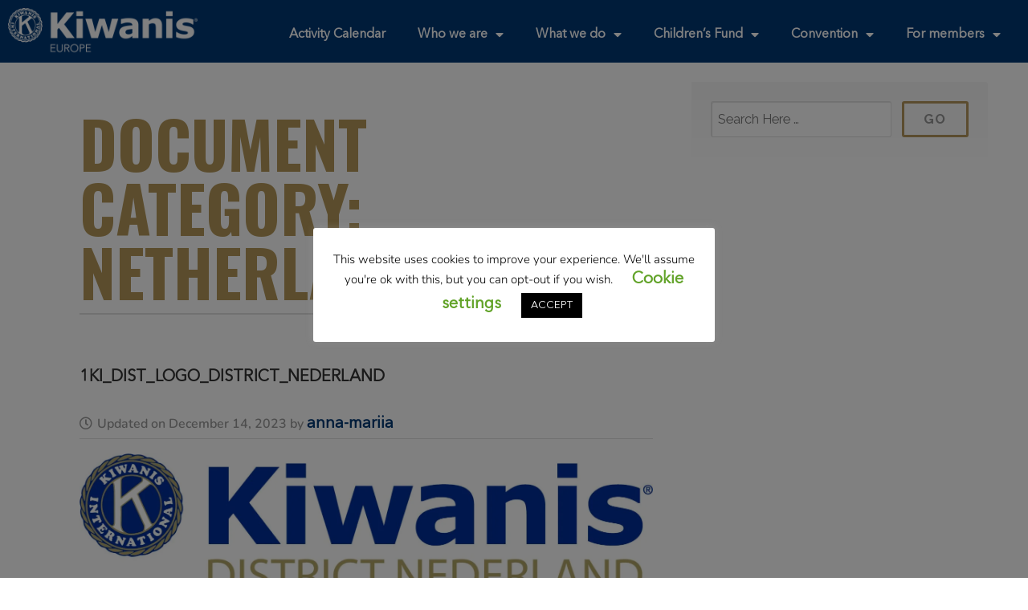

--- FILE ---
content_type: text/html; charset=UTF-8
request_url: https://kiwanis.eu/document-category/club_logo/netherlands/
body_size: 17784
content:
<!DOCTYPE html>
<html lang="en-GB">
<head>
	<meta charset="UTF-8">
	<meta name="viewport" content="width=device-width, initial-scale=1.0, viewport-fit=cover" />		<title>Netherlands &#8211; Kiwanis Europe</title>
<meta name='robots' content='max-image-preview:large' />
	<style>img:is([sizes="auto" i], [sizes^="auto," i]) { contain-intrinsic-size: 3000px 1500px }</style>
	<link rel='dns-prefetch' href='//www.googletagmanager.com' />
<link rel='dns-prefetch' href='//fonts.googleapis.com' />
<link rel="alternate" type="application/rss+xml" title="Kiwanis Europe &raquo; Feed" href="https://kiwanis.eu/feed/" />
<link rel="alternate" type="application/rss+xml" title="Kiwanis Europe &raquo; Comments Feed" href="https://kiwanis.eu/comments/feed/" />
<link rel="alternate" type="application/rss+xml" title="Kiwanis Europe &raquo; Netherlands Document Category Feed" href="https://kiwanis.eu/document-category/club_logo/netherlands/feed/" />
<script type="text/javascript">
/* <![CDATA[ */
window._wpemojiSettings = {"baseUrl":"https:\/\/s.w.org\/images\/core\/emoji\/16.0.1\/72x72\/","ext":".png","svgUrl":"https:\/\/s.w.org\/images\/core\/emoji\/16.0.1\/svg\/","svgExt":".svg","source":{"concatemoji":"https:\/\/kiwanis.eu\/wp-includes\/js\/wp-emoji-release.min.js?ver=6.8.3"}};
/*! This file is auto-generated */
!function(s,n){var o,i,e;function c(e){try{var t={supportTests:e,timestamp:(new Date).valueOf()};sessionStorage.setItem(o,JSON.stringify(t))}catch(e){}}function p(e,t,n){e.clearRect(0,0,e.canvas.width,e.canvas.height),e.fillText(t,0,0);var t=new Uint32Array(e.getImageData(0,0,e.canvas.width,e.canvas.height).data),a=(e.clearRect(0,0,e.canvas.width,e.canvas.height),e.fillText(n,0,0),new Uint32Array(e.getImageData(0,0,e.canvas.width,e.canvas.height).data));return t.every(function(e,t){return e===a[t]})}function u(e,t){e.clearRect(0,0,e.canvas.width,e.canvas.height),e.fillText(t,0,0);for(var n=e.getImageData(16,16,1,1),a=0;a<n.data.length;a++)if(0!==n.data[a])return!1;return!0}function f(e,t,n,a){switch(t){case"flag":return n(e,"\ud83c\udff3\ufe0f\u200d\u26a7\ufe0f","\ud83c\udff3\ufe0f\u200b\u26a7\ufe0f")?!1:!n(e,"\ud83c\udde8\ud83c\uddf6","\ud83c\udde8\u200b\ud83c\uddf6")&&!n(e,"\ud83c\udff4\udb40\udc67\udb40\udc62\udb40\udc65\udb40\udc6e\udb40\udc67\udb40\udc7f","\ud83c\udff4\u200b\udb40\udc67\u200b\udb40\udc62\u200b\udb40\udc65\u200b\udb40\udc6e\u200b\udb40\udc67\u200b\udb40\udc7f");case"emoji":return!a(e,"\ud83e\udedf")}return!1}function g(e,t,n,a){var r="undefined"!=typeof WorkerGlobalScope&&self instanceof WorkerGlobalScope?new OffscreenCanvas(300,150):s.createElement("canvas"),o=r.getContext("2d",{willReadFrequently:!0}),i=(o.textBaseline="top",o.font="600 32px Arial",{});return e.forEach(function(e){i[e]=t(o,e,n,a)}),i}function t(e){var t=s.createElement("script");t.src=e,t.defer=!0,s.head.appendChild(t)}"undefined"!=typeof Promise&&(o="wpEmojiSettingsSupports",i=["flag","emoji"],n.supports={everything:!0,everythingExceptFlag:!0},e=new Promise(function(e){s.addEventListener("DOMContentLoaded",e,{once:!0})}),new Promise(function(t){var n=function(){try{var e=JSON.parse(sessionStorage.getItem(o));if("object"==typeof e&&"number"==typeof e.timestamp&&(new Date).valueOf()<e.timestamp+604800&&"object"==typeof e.supportTests)return e.supportTests}catch(e){}return null}();if(!n){if("undefined"!=typeof Worker&&"undefined"!=typeof OffscreenCanvas&&"undefined"!=typeof URL&&URL.createObjectURL&&"undefined"!=typeof Blob)try{var e="postMessage("+g.toString()+"("+[JSON.stringify(i),f.toString(),p.toString(),u.toString()].join(",")+"));",a=new Blob([e],{type:"text/javascript"}),r=new Worker(URL.createObjectURL(a),{name:"wpTestEmojiSupports"});return void(r.onmessage=function(e){c(n=e.data),r.terminate(),t(n)})}catch(e){}c(n=g(i,f,p,u))}t(n)}).then(function(e){for(var t in e)n.supports[t]=e[t],n.supports.everything=n.supports.everything&&n.supports[t],"flag"!==t&&(n.supports.everythingExceptFlag=n.supports.everythingExceptFlag&&n.supports[t]);n.supports.everythingExceptFlag=n.supports.everythingExceptFlag&&!n.supports.flag,n.DOMReady=!1,n.readyCallback=function(){n.DOMReady=!0}}).then(function(){return e}).then(function(){var e;n.supports.everything||(n.readyCallback(),(e=n.source||{}).concatemoji?t(e.concatemoji):e.wpemoji&&e.twemoji&&(t(e.twemoji),t(e.wpemoji)))}))}((window,document),window._wpemojiSettings);
/* ]]> */
</script>
<link rel='stylesheet' id='jquery.prettyphoto-css' href='https://kiwanis.eu/wp-content/plugins/wp-video-lightbox/css/prettyPhoto.css?ver=6.8.3' type='text/css' media='all' />
<link rel='stylesheet' id='video-lightbox-css' href='https://kiwanis.eu/wp-content/plugins/wp-video-lightbox/wp-video-lightbox.css?ver=6.8.3' type='text/css' media='all' />
<link rel='stylesheet' id='hfe-widgets-style-css' href='https://kiwanis.eu/wp-content/plugins/header-footer-elementor/inc/widgets-css/frontend.css?ver=2.6.2' type='text/css' media='all' />
<style id='wp-emoji-styles-inline-css' type='text/css'>

	img.wp-smiley, img.emoji {
		display: inline !important;
		border: none !important;
		box-shadow: none !important;
		height: 1em !important;
		width: 1em !important;
		margin: 0 0.07em !important;
		vertical-align: -0.1em !important;
		background: none !important;
		padding: 0 !important;
	}
</style>
<style id='filebird-block-filebird-gallery-style-inline-css' type='text/css'>
ul.filebird-block-filebird-gallery{margin:auto!important;padding:0!important;width:100%}ul.filebird-block-filebird-gallery.layout-grid{display:grid;grid-gap:20px;align-items:stretch;grid-template-columns:repeat(var(--columns),1fr);justify-items:stretch}ul.filebird-block-filebird-gallery.layout-grid li img{border:1px solid #ccc;box-shadow:2px 2px 6px 0 rgba(0,0,0,.3);height:100%;max-width:100%;-o-object-fit:cover;object-fit:cover;width:100%}ul.filebird-block-filebird-gallery.layout-masonry{-moz-column-count:var(--columns);-moz-column-gap:var(--space);column-gap:var(--space);-moz-column-width:var(--min-width);columns:var(--min-width) var(--columns);display:block;overflow:auto}ul.filebird-block-filebird-gallery.layout-masonry li{margin-bottom:var(--space)}ul.filebird-block-filebird-gallery li{list-style:none}ul.filebird-block-filebird-gallery li figure{height:100%;margin:0;padding:0;position:relative;width:100%}ul.filebird-block-filebird-gallery li figure figcaption{background:linear-gradient(0deg,rgba(0,0,0,.7),rgba(0,0,0,.3) 70%,transparent);bottom:0;box-sizing:border-box;color:#fff;font-size:.8em;margin:0;max-height:100%;overflow:auto;padding:3em .77em .7em;position:absolute;text-align:center;width:100%;z-index:2}ul.filebird-block-filebird-gallery li figure figcaption a{color:inherit}.fb-block-hover-animation-zoomIn figure{overflow:hidden}.fb-block-hover-animation-zoomIn figure img{transform:scale(1);transition:.3s ease-in-out}.fb-block-hover-animation-zoomIn figure:hover img{transform:scale(1.3)}.fb-block-hover-animation-shine figure{overflow:hidden;position:relative}.fb-block-hover-animation-shine figure:before{background:linear-gradient(90deg,hsla(0,0%,100%,0) 0,hsla(0,0%,100%,.3));content:"";display:block;height:100%;left:-75%;position:absolute;top:0;transform:skewX(-25deg);width:50%;z-index:2}.fb-block-hover-animation-shine figure:hover:before{animation:shine .75s}@keyframes shine{to{left:125%}}.fb-block-hover-animation-opacity figure{overflow:hidden}.fb-block-hover-animation-opacity figure img{opacity:1;transition:.3s ease-in-out}.fb-block-hover-animation-opacity figure:hover img{opacity:.5}.fb-block-hover-animation-grayscale figure img{filter:grayscale(100%);transition:.3s ease-in-out}.fb-block-hover-animation-grayscale figure:hover img{filter:grayscale(0)}

</style>
<link rel='stylesheet' id='svg-flags-core-css-css' href='https://kiwanis.eu/wp-content/plugins/svg-flags-lite/assets/flag-icon-css/css/flag-icon.min.css?ver=1686832362' type='text/css' media='all' />
<link rel='stylesheet' id='svg-flags-block-css-css' href='https://kiwanis.eu/wp-content/plugins/svg-flags-lite/assets/css/block.styles.css?ver=https://kiwanis.eu/wp-content/plugins/svg-flags-lite/assets/css/block.styles.css' type='text/css' media='all' />
<link rel='stylesheet' id='cookie-law-info-css' href='https://kiwanis.eu/wp-content/plugins/cookie-law-info/legacy/public/css/cookie-law-info-public.css?ver=3.3.6' type='text/css' media='all' />
<link rel='stylesheet' id='cookie-law-info-gdpr-css' href='https://kiwanis.eu/wp-content/plugins/cookie-law-info/legacy/public/css/cookie-law-info-gdpr.css?ver=3.3.6' type='text/css' media='all' />
<style id='if-so-public-dummy-inline-css' type='text/css'>
        .lds-dual-ring {
          display: inline-block;
          width: 16px;
          height: 16px;
        }
        .lds-dual-ring:after {
          content: " ";
          display: block;
          width: 16px;
          height: 16px;
          margin: 0px;
          border-radius: 50%;
          border: 3px solid #000;
          border-color: #000 transparent #000 transparent;
          animation: lds-dual-ring 1.2s linear infinite;
        }
        @keyframes lds-dual-ring {
          0% {
            transform: rotate(0deg);
          }
          100% {
            transform: rotate(360deg);
          }
        }
        /*loader 2*/
        .ifso-logo-loader {
            font-size: 20px;
            width: 64px;
            font-family: sans-serif;
            position: relative;
            height: auto;
            font-weight: 800;
        }
        .ifso-logo-loader:before {
            content: '';
            position: absolute;
            left: 30%;
            top: 36%;
            width: 14px;
            height: 22px;
            clip-path: polygon(100% 50%, 0 0, 0 100%);
            background: #fd5b56;
            animation: spinAndMoveArrow 2s infinite;
            height: 9px;
            width: 7px;
        }
        .ifso-logo-loader:after {
            content: "If So";
            word-spacing: 12px;
        }
        @keyframes spinAndMoveArrow {
                40% {
                    transform: rotate(360deg);
                }
    
                60% {
                    transform: translateX(-5px);
                }
    
                80% {
                    transform: translateX(5px);
                }
    
                100% {
                    transform: translateX(0);
                }
        }
        /*Loader 3 - default content*/
        .ifso-default-content-loader{
            display:inline-block;
        }
        
        .ifso-selection-form-onlybtn *{
            display:none;
        }

        .ifso-selection-form-onlybtn button[type="submit"]{
            display:inline-block;
        }
</style>
<link rel='stylesheet' id='svg-flags-plugin-css-css' href='https://kiwanis.eu/wp-content/plugins/svg-flags-lite/assets/css/frontend.css?ver=1686832362' type='text/css' media='all' />
<link rel='stylesheet' id='uaf_client_css-css' href='https://kiwanis.eu/wp-content/uploads/useanyfont/uaf.css?ver=1749113744' type='text/css' media='all' />
<link rel='stylesheet' id='hfe-style-css' href='https://kiwanis.eu/wp-content/plugins/header-footer-elementor/assets/css/header-footer-elementor.css?ver=2.6.2' type='text/css' media='all' />
<link rel='stylesheet' id='elementor-icons-css' href='https://kiwanis.eu/wp-content/plugins/elementor/assets/lib/eicons/css/elementor-icons.min.css?ver=5.44.0' type='text/css' media='all' />
<style id='elementor-icons-inline-css' type='text/css'>

		.elementor-add-new-section .elementor-add-templately-promo-button{
            background-color: #5d4fff;
            background-image: url(https://kiwanis.eu/wp-content/plugins/essential-addons-for-elementor-lite/assets/admin/images/templately/logo-icon.svg);
            background-repeat: no-repeat;
            background-position: center center;
            position: relative;
        }
        
		.elementor-add-new-section .elementor-add-templately-promo-button > i{
            height: 12px;
        }
        
        body .elementor-add-new-section .elementor-add-section-area-button {
            margin-left: 0;
        }

		.elementor-add-new-section .elementor-add-templately-promo-button{
            background-color: #5d4fff;
            background-image: url(https://kiwanis.eu/wp-content/plugins/essential-addons-for-elementor-lite/assets/admin/images/templately/logo-icon.svg);
            background-repeat: no-repeat;
            background-position: center center;
            position: relative;
        }
        
		.elementor-add-new-section .elementor-add-templately-promo-button > i{
            height: 12px;
        }
        
        body .elementor-add-new-section .elementor-add-section-area-button {
            margin-left: 0;
        }
</style>
<link rel='stylesheet' id='elementor-frontend-css' href='https://kiwanis.eu/wp-content/plugins/elementor/assets/css/frontend.min.css?ver=3.33.0' type='text/css' media='all' />
<link rel='stylesheet' id='elementor-post-457-css' href='https://kiwanis.eu/wp-content/uploads/elementor/css/post-457.css?ver=1769634757' type='text/css' media='all' />
<link rel='stylesheet' id='filebird-elementor-frontend-css' href='https://kiwanis.eu/wp-content/plugins/filebird-pro/includes/PageBuilders/Elementor/assets/css/frontend.css?ver=6.5.1' type='text/css' media='all' />
<link rel='stylesheet' id='font-awesome-5-all-css' href='https://kiwanis.eu/wp-content/plugins/elementor/assets/lib/font-awesome/css/all.min.css?ver=3.33.0' type='text/css' media='all' />
<link rel='stylesheet' id='font-awesome-4-shim-css' href='https://kiwanis.eu/wp-content/plugins/elementor/assets/lib/font-awesome/css/v4-shims.min.css?ver=3.33.0' type='text/css' media='all' />
<link rel='stylesheet' id='eael-general-css' href='https://kiwanis.eu/wp-content/plugins/essential-addons-for-elementor-lite/assets/front-end/css/view/general.min.css?ver=6.4.0' type='text/css' media='all' />
<link rel='stylesheet' id='eael-2131-css' href='https://kiwanis.eu/wp-content/uploads/essential-addons-elementor/eael-2131.css?ver=1702562834' type='text/css' media='all' />
<link rel='stylesheet' id='elementor-post-2131-css' href='https://kiwanis.eu/wp-content/uploads/elementor/css/post-2131.css?ver=1769634757' type='text/css' media='all' />
<link rel='stylesheet' id='if-menu-site-css-css' href='https://kiwanis.eu/wp-content/plugins/if-menu/assets/if-menu-site.css?ver=6.8.3' type='text/css' media='all' />
<link rel='stylesheet' id='givingpress-lite-style-css' href='https://kiwanis.eu/wp-content/themes/kiwanis_light/style.css?ver=6.8.3' type='text/css' media='all' />
<link rel='stylesheet' id='givingpress-lite-style-mobile-css' href='https://kiwanis.eu/wp-content/themes/kiwanis_light/css/style-mobile.css?ver=1.0' type='text/css' media='all' />
<link rel='stylesheet' id='font-awesome-css' href='https://kiwanis.eu/wp-content/plugins/elementor/assets/lib/font-awesome/css/font-awesome.min.css?ver=4.7.0' type='text/css' media='all' />
<link rel='stylesheet' id='giving-fonts-css' href='https://fonts.googleapis.com/css?family=Oswald%3A400%2C700%2C300%7COpen+Sans%3A400%2C300%2C600%2C700%2C800%2C800italic%2C700italic%2C600italic%2C400italic%2C300italic%7CMerriweather%3A400%2C700%2C300%2C900%7CPlayfair+Display%3A400%2C400italic%2C700%2C700italic%2C900%2C900italic%7CMontserrat%3A400%2C700%7CRaleway%3A400%2C100%2C200%2C300%2C500%2C600%2C700%2C800%2C900%7CNoto+Serif%3A400%2C400i%2C700%2C700i&#038;subset=latin%2Clatin-ext' type='text/css' media='all' />
<link rel='stylesheet' id='widget-image-css' href='https://kiwanis.eu/wp-content/plugins/elementor/assets/css/widget-image.min.css?ver=3.33.0' type='text/css' media='all' />
<link rel='stylesheet' id='widget-nav-menu-css' href='https://kiwanis.eu/wp-content/plugins/elementor-pro/assets/css/widget-nav-menu.min.css?ver=3.33.1' type='text/css' media='all' />
<link rel='stylesheet' id='elementor-post-21626-css' href='https://kiwanis.eu/wp-content/uploads/elementor/css/post-21626.css?ver=1769634757' type='text/css' media='all' />
<link rel='stylesheet' id='elementor-post-21598-css' href='https://kiwanis.eu/wp-content/uploads/elementor/css/post-21598.css?ver=1769634757' type='text/css' media='all' />
<link rel='stylesheet' id='hfe-elementor-icons-css' href='https://kiwanis.eu/wp-content/plugins/elementor/assets/lib/eicons/css/elementor-icons.min.css?ver=5.34.0' type='text/css' media='all' />
<link rel='stylesheet' id='hfe-icons-list-css' href='https://kiwanis.eu/wp-content/plugins/elementor/assets/css/widget-icon-list.min.css?ver=3.24.3' type='text/css' media='all' />
<link rel='stylesheet' id='hfe-social-icons-css' href='https://kiwanis.eu/wp-content/plugins/elementor/assets/css/widget-social-icons.min.css?ver=3.24.0' type='text/css' media='all' />
<link rel='stylesheet' id='hfe-social-share-icons-brands-css' href='https://kiwanis.eu/wp-content/plugins/elementor/assets/lib/font-awesome/css/brands.css?ver=5.15.3' type='text/css' media='all' />
<link rel='stylesheet' id='hfe-social-share-icons-fontawesome-css' href='https://kiwanis.eu/wp-content/plugins/elementor/assets/lib/font-awesome/css/fontawesome.css?ver=5.15.3' type='text/css' media='all' />
<link rel='stylesheet' id='hfe-nav-menu-icons-css' href='https://kiwanis.eu/wp-content/plugins/elementor/assets/lib/font-awesome/css/solid.css?ver=5.15.3' type='text/css' media='all' />
<link rel='stylesheet' id='hfe-widget-blockquote-css' href='https://kiwanis.eu/wp-content/plugins/elementor-pro/assets/css/widget-blockquote.min.css?ver=3.25.0' type='text/css' media='all' />
<link rel='stylesheet' id='hfe-mega-menu-css' href='https://kiwanis.eu/wp-content/plugins/elementor-pro/assets/css/widget-mega-menu.min.css?ver=3.26.2' type='text/css' media='all' />
<link rel='stylesheet' id='hfe-nav-menu-widget-css' href='https://kiwanis.eu/wp-content/plugins/elementor-pro/assets/css/widget-nav-menu.min.css?ver=3.26.0' type='text/css' media='all' />
<style id='posts-table-pro-head-inline-css' type='text/css'>
table.posts-data-table { visibility: hidden; }
table.posts-data-table { visibility: hidden; }
</style>
<link rel='stylesheet' id='elementor-gf-local-nunito-css' href='https://kiwanis.eu/wp-content/uploads/elementor/google-fonts/css/nunito.css?ver=1742463162' type='text/css' media='all' />
<link rel='stylesheet' id='elementor-gf-local-roboto-css' href='https://kiwanis.eu/wp-content/uploads/elementor/google-fonts/css/roboto.css?ver=1742463169' type='text/css' media='all' />
<link rel='stylesheet' id='elementor-icons-shared-0-css' href='https://kiwanis.eu/wp-content/plugins/elementor/assets/lib/font-awesome/css/fontawesome.min.css?ver=5.15.3' type='text/css' media='all' />
<link rel='stylesheet' id='elementor-icons-fa-brands-css' href='https://kiwanis.eu/wp-content/plugins/elementor/assets/lib/font-awesome/css/brands.min.css?ver=5.15.3' type='text/css' media='all' />
<link rel='stylesheet' id='elementor-icons-fa-solid-css' href='https://kiwanis.eu/wp-content/plugins/elementor/assets/lib/font-awesome/css/solid.min.css?ver=5.15.3' type='text/css' media='all' />
<script type="text/javascript" src="https://kiwanis.eu/wp-includes/js/jquery/jquery.min.js?ver=3.7.1" id="jquery-core-js"></script>
<script type="text/javascript" src="https://kiwanis.eu/wp-includes/js/jquery/jquery-migrate.min.js?ver=3.4.1" id="jquery-migrate-js"></script>
<script type="text/javascript" id="jquery-js-after">
/* <![CDATA[ */
!function($){"use strict";$(document).ready(function(){$(this).scrollTop()>100&&$(".hfe-scroll-to-top-wrap").removeClass("hfe-scroll-to-top-hide"),$(window).scroll(function(){$(this).scrollTop()<100?$(".hfe-scroll-to-top-wrap").fadeOut(300):$(".hfe-scroll-to-top-wrap").fadeIn(300)}),$(".hfe-scroll-to-top-wrap").on("click",function(){$("html, body").animate({scrollTop:0},300);return!1})})}(jQuery);
!function($){'use strict';$(document).ready(function(){var bar=$('.hfe-reading-progress-bar');if(!bar.length)return;$(window).on('scroll',function(){var s=$(window).scrollTop(),d=$(document).height()-$(window).height(),p=d? s/d*100:0;bar.css('width',p+'%')});});}(jQuery);
/* ]]> */
</script>
<script type="text/javascript" src="https://kiwanis.eu/wp-content/plugins/wp-video-lightbox/js/jquery.prettyPhoto.js?ver=3.1.6" id="jquery.prettyphoto-js"></script>
<script type="text/javascript" id="video-lightbox-js-extra">
/* <![CDATA[ */
var vlpp_vars = {"prettyPhoto_rel":"wp-video-lightbox","animation_speed":"fast","slideshow":"5000","autoplay_slideshow":"false","opacity":"0.80","show_title":"true","allow_resize":"true","allow_expand":"true","default_width":"640","default_height":"480","counter_separator_label":"\/","theme":"pp_default","horizontal_padding":"20","hideflash":"false","wmode":"opaque","autoplay":"false","modal":"false","deeplinking":"false","overlay_gallery":"true","overlay_gallery_max":"30","keyboard_shortcuts":"true","ie6_fallback":"true"};
/* ]]> */
</script>
<script type="text/javascript" src="https://kiwanis.eu/wp-content/plugins/wp-video-lightbox/js/video-lightbox.js?ver=3.1.6" id="video-lightbox-js"></script>
<script type="text/javascript" id="cookie-law-info-js-extra">
/* <![CDATA[ */
var Cli_Data = {"nn_cookie_ids":[],"cookielist":[],"non_necessary_cookies":[],"ccpaEnabled":"","ccpaRegionBased":"","ccpaBarEnabled":"","strictlyEnabled":["necessary","obligatoire"],"ccpaType":"gdpr","js_blocking":"1","custom_integration":"","triggerDomRefresh":"","secure_cookies":""};
var cli_cookiebar_settings = {"animate_speed_hide":"500","animate_speed_show":"500","background":"#FFF","border":"#b1a6a6c2","border_on":"","button_1_button_colour":"#000","button_1_button_hover":"#000000","button_1_link_colour":"#fff","button_1_as_button":"1","button_1_new_win":"","button_2_button_colour":"#333","button_2_button_hover":"#292929","button_2_link_colour":"#444","button_2_as_button":"","button_2_hidebar":"","button_3_button_colour":"#000","button_3_button_hover":"#000000","button_3_link_colour":"#fff","button_3_as_button":"1","button_3_new_win":"","button_4_button_colour":"#000","button_4_button_hover":"#000000","button_4_link_colour":"#62a329","button_4_as_button":"","button_7_button_colour":"#61a229","button_7_button_hover":"#4e8221","button_7_link_colour":"#fff","button_7_as_button":"1","button_7_new_win":"","font_family":"inherit","header_fix":"","notify_animate_hide":"1","notify_animate_show":"","notify_div_id":"#cookie-law-info-bar","notify_position_horizontal":"right","notify_position_vertical":"bottom","scroll_close":"","scroll_close_reload":"","accept_close_reload":"","reject_close_reload":"","showagain_tab":"1","showagain_background":"#fff","showagain_border":"#000","showagain_div_id":"#cookie-law-info-again","showagain_x_position":"100px","text":"#000","show_once_yn":"","show_once":"10000","logging_on":"","as_popup":"","popup_overlay":"1","bar_heading_text":"","cookie_bar_as":"popup","popup_showagain_position":"bottom-right","widget_position":"left"};
var log_object = {"ajax_url":"https:\/\/kiwanis.eu\/wp-admin\/admin-ajax.php"};
/* ]]> */
</script>
<script type="text/javascript" src="https://kiwanis.eu/wp-content/plugins/cookie-law-info/legacy/public/js/cookie-law-info-public.js?ver=3.3.6" id="cookie-law-info-js"></script>
<script type="text/javascript" id="if-so-js-before">
/* <![CDATA[ */
    var nonce = "38b66afe6e";//compat
    var ifso_nonce = "38b66afe6e";
    var ajaxurl = "https://kiwanis.eu/wp-admin/admin-ajax.php";
    var ifso_page_url = window.location.href;
    var isAnalyticsOn = false;
    var isPageVisitedOn = 0;
    var isVisitCountEnabled = 1;
    var referrer_for_pageload = document.referrer;
    var ifso_attrs_for_ajax = ["ga4","the_content"];
/* ]]> */
</script>
<script type="text/javascript" src="https://kiwanis.eu/wp-content/plugins/if-so/public/js/if-so-public.js?ver=1.9.5.1" id="if-so-js"></script>
<script type="text/javascript" id="if-so-js-after">
/* <![CDATA[ */
        jQuery(document).ready(function () {
            var $ = jQuery;
            init_forms();
            replaceLoadLaterSelectionForms();
            document.addEventListener("ifso_ajax_triggers_loaded",init_forms);
            document.addEventListener("ifso_ajax_conditions_loaded",init_forms);
            document.addEventListener("ifso_modal_initialized",init_forms);
            jQuery(document).on('elementor/popup/show', init_forms);
            
            function init_forms(event){
                $('.ifso_selection_form').each(function(index,el){
                    if(jQuery(el).closest('IfSoModalContent').length>0) return;
                    var is_elementor_popup_content = typeof(event)!=='undefined' && event.type==='elementor/popup/show' && jQuery(el).closest('.dialog-widget-content').length>0;
                    if(el.getAttribute('ajax')!== null && ((!is_elementor_popup_content && el.getAttribute('self_selection_ready')===null) || (is_elementor_popup_content && el.getAttribute('elementor_popup_self_selection_ready')===null))){
                        $(el).on('submit',function(e){
                            e.preventDefault();
                            var form = $(this);
                            $.ajax({
                                type:'POST',
                                url:'https://kiwanis.eu/wp-admin/admin-ajax.php',
                                data: form.serialize(),
                            }).then(function(){
                                var rdr_to = getSelectedRedirectFromForm(el);
                                if(rdr_to!==null)
                                    location.href = rdr_to;
                            });
                        });
                        is_elementor_popup_content ? el.setAttribute('elementor_popup_self_selection_ready',true) : el.setAttribute('self_selection_ready',true);
                    }
                    if(el.getAttribute('ajax')===null && getSelectedRedirectFromForm(el)!==null){
						$(el).on('submit',function(e){
							el.action = getSelectedRedirectFromForm(el);	
						});
					}
                });	
            };
            
            function getSelectedRedirectFromForm(el){
                var rdr_to = null;
                if(el.querySelector('.if-so-add-to-grp-options')!==null)
                   rdr_to = el.querySelector('.if-so-add-to-grp-options').options[el.querySelector('.if-so-add-to-grp-options').selectedIndex].getAttribute('rdr_url')  
                if(el.querySelector('.if-so-add-to-grp-radio-options input[checked]')!==null)
                    rdr_to = el.querySelector('.if-so-add-to-grp-radio-options input[checked]').getAttribute('rdr_url');
                if(rdr_to===null && el.getAttribute('rdrto')!==null)
                    rdr_to = el.getAttribute('rdrto');
                return rdr_to;
            }	
						
            function replaceLoadLaterSelectionForms(){
                var elements = $('IfSoSelfSelection');
                var toReplace = lookForLoadLaterSelectionForms(elements);
                if (Object.keys(toReplace).length>0){
                    $.post('https://kiwanis.eu/wp-admin/admin-ajax.php', {selection_forms:JSON.stringify(toReplace),'action':'render_ifso_self_selection_forms',nonce:nonce}, function(ret) {
                        if(ret && ret!== null){
                            try{
                                var data = (typeof(ret) === 'object') ? ret :  JSON.parse(ret);
                                $.each(data, function(id,val){
                                    elements[id].outerHTML = val;
                                });
                                init_forms();
                            }
                            catch(e){
                                console.error('Error fetching if-so self-selection forms!');
                                console.error(e);
                            }
                        }
                    });
                }
            }
            
            function lookForLoadLaterSelectionForms(tags){
                var ret = [];
                tags.each(function(index,el){
                    var data = el.querySelector('data').innerHTML;
                    ret.push(data);
                });
                return ret;
            }
        });
/* ]]> */
</script>
<script type="text/javascript" src="https://kiwanis.eu/wp-content/plugins/elementor/assets/lib/font-awesome/js/v4-shims.min.js?ver=3.33.0" id="font-awesome-4-shim-js"></script>
<script type="text/javascript" src="https://kiwanis.eu/wp-content/themes/kiwanis_light/vendor/bxslider/jquery.bxslider.min.js?ver=6.8.3" id="jquery_bxslider-js"></script>
<script type="text/javascript" src="https://kiwanis.eu/wp-content/themes/kiwanis_light/js/kiwanis_light.js?ver=6.8.3" id="kiwanisclub_script-js"></script>
<script type="text/javascript" src="https://kiwanis.eu/wp-includes/js/hoverIntent.min.js?ver=1.10.2" id="hoverIntent-js"></script>
<script type="text/javascript" src="https://kiwanis.eu/wp-content/themes/kiwanis_light/js/superfish.js?ver=20130729" id="superfish-js"></script>

<!-- Google tag (gtag.js) snippet added by Site Kit -->
<!-- Google Analytics snippet added by Site Kit -->
<script type="text/javascript" src="https://www.googletagmanager.com/gtag/js?id=GT-5NGS7NW" id="google_gtagjs-js" async></script>
<script type="text/javascript" id="google_gtagjs-js-after">
/* <![CDATA[ */
window.dataLayer = window.dataLayer || [];function gtag(){dataLayer.push(arguments);}
gtag("set","linker",{"domains":["kiwanis.eu"]});
gtag("js", new Date());
gtag("set", "developer_id.dZTNiMT", true);
gtag("config", "GT-5NGS7NW");
/* ]]> */
</script>
<link rel="https://api.w.org/" href="https://kiwanis.eu/wp-json/" /><link rel="alternate" title="JSON" type="application/json" href="https://kiwanis.eu/wp-json/wp/v2/doc_categories/1661" /><link rel="EditURI" type="application/rsd+xml" title="RSD" href="https://kiwanis.eu/xmlrpc.php?rsd" />
<meta name="generator" content="WordPress 6.8.3" />
<meta name="generator" content="Site Kit by Google 1.171.0" /><script>
            WP_VIDEO_LIGHTBOX_VERSION="1.9.12";
            WP_VID_LIGHTBOX_URL="https://kiwanis.eu/wp-content/plugins/wp-video-lightbox";
                        function wpvl_paramReplace(name, string, value) {
                // Find the param with regex
                // Grab the first character in the returned string (should be ? or &)
                // Replace our href string with our new value, passing on the name and delimeter

                var re = new RegExp("[\?&]" + name + "=([^&#]*)");
                var matches = re.exec(string);
                var newString;

                if (matches === null) {
                    // if there are no params, append the parameter
                    newString = string + '?' + name + '=' + value;
                } else {
                    var delimeter = matches[0].charAt(0);
                    newString = string.replace(re, delimeter + name + "=" + value);
                }
                return newString;
            }
            </script><meta name="generator" content="Elementor 3.33.0; settings: css_print_method-external, google_font-enabled, font_display-auto">
			<style>
				.e-con.e-parent:nth-of-type(n+4):not(.e-lazyloaded):not(.e-no-lazyload),
				.e-con.e-parent:nth-of-type(n+4):not(.e-lazyloaded):not(.e-no-lazyload) * {
					background-image: none !important;
				}
				@media screen and (max-height: 1024px) {
					.e-con.e-parent:nth-of-type(n+3):not(.e-lazyloaded):not(.e-no-lazyload),
					.e-con.e-parent:nth-of-type(n+3):not(.e-lazyloaded):not(.e-no-lazyload) * {
						background-image: none !important;
					}
				}
				@media screen and (max-height: 640px) {
					.e-con.e-parent:nth-of-type(n+2):not(.e-lazyloaded):not(.e-no-lazyload),
					.e-con.e-parent:nth-of-type(n+2):not(.e-lazyloaded):not(.e-no-lazyload) * {
						background-image: none !important;
					}
				}
			</style>
			<style class="wpcode-css-snippet">.elementor-widget-text-editor a {
  font: inherit;
}
</style><style class="wpcode-css-snippet">/* Enter Your Custom CSS Here */
button, .button, a.button, a:link.button, a:visited.button, a.more-link, a:link.more-link, a:visited.more-link, .container .reply a, #searchsubmit, #prevLink a, #nextLink a, input#submit, input[type="submit"] {
    border-color:#b4975e;
		border-width:3px;
}

.btn.btn-default:hover, .btn.btn-default:focus {
  border-width:3px !important;
}

.hide {
	display: none;
}
.flatpickr-monthDropdown-months{
     float:left;
}
/* Top bar background colour */
#top-nav {
  background-color: #003874;
}

/* Menu */
#menu-academy-menu > .menu-item > a{
	color:#ffffff !important;
}
#menu-academy-menu > .menu-item:hoover > a{
	color:#99CAEA !important;
}
/* Sub Menu */
#menu-academy-menu > .menu-item, #menu-academy-menu > .menu-item > .sub-menu {
	background-color:#003874;
	font-size:16px;
	line-height:24px;
	color:#ffffff;
}
#menu-academy-menu > .menu-item > .sub-menu:hoover, #menu-academy-menu > .menu-item > .sub-menu:visited {
	color:#99CAEA;
}


/* Try to get rid of page jumping during load */
.bg-image {
		height:0px
}
/*Ninja Forms*/
/* Input */
.nf-next-previous .nf-next-item input[type=button], .nf-next-previous .nf-previous-item input[type=button]{
	background-color: #003874;
	border-color: #003874;
	color: #ffffff;
	font-size: 20px;
}
/* Input (hover) */
.nf-next-previous .nf-next-item  input[type=button]:hover, .nf-next-previous .nf-previous-item input[type=button]:hover{
	background-color: #B49759;
	border-color: #B49759;
}

/* Sub Menu item*/
#navigation .menu a, #navigation .menu .current_page_item ul li a, #navigation .menu .current-menu-item ul li a, #navigation .menu .current-menu-ancestor ul li a, #navigation .menu .current_page_ancestor ul li a, #navigation .menu .current-cat ul li a {
  color: #fff;
}
/* Sub Menu item (active) */
#navigation .menu .current_page_item a, #navigation .menu .current_page_ancestor a, #navigation .menu .current-menu-item a, #navigation .menu .current-cat a, #navigation .menu li .current_page_item a, #navigation .menu li .current_page_item a:hover, #navigation .menu li .current-menu-item a, #navigation .menu li .current-menu-item a:hover, #navigation .menu li .current-cat a, #navigation .menu li .current-cat a:hover, #navigation .menu li.current-menu-ancestor a, #navigation .menu li.current_page_ancestor a, #navigation .menu .current_page_item ul li a:hover, #navigation .menu .current-menu-item ul li a:hover, #navigation .menu .current-menu-ancestor ul li a:hover, #navigation .menu .current_page_ancestor ul li a:hover, #navigation .menu .current-menu-ancestor ul .current_page_item a, #navigation .menu .current_page_ancestor ul .current-menu-item a, #navigation .menu .current-cat ul li a:hover {
  color: #99CAEA;
}</style><style class='wp-fonts-local' type='text/css'>
@font-face{font-family:knockout-htf67;font-style:normal;font-weight:400;font-display:fallback;src:url('https://kiwanis.eu/wp-content/uploads/useanyfont/899Knockout-HTF67.woff2') format('woff2');}
@font-face{font-family:avenir-next-lt-pro;font-style:normal;font-weight:400;font-display:fallback;src:url('https://kiwanis.eu/wp-content/uploads/useanyfont/9759Avenir-Next-LT-Pro.woff2') format('woff2');}
@font-face{font-family:oswald;font-style:normal;font-weight:400;font-display:fallback;src:url('https://kiwanis.eu/wp-content/uploads/useanyfont/7859Oswald.woff2') format('woff2');}
@font-face{font-family:nunito;font-style:normal;font-weight:400;font-display:fallback;src:url('https://kiwanis.eu/wp-content/uploads/useanyfont/2908Nunito.woff2') format('woff2');}
</style>
<link rel="icon" href="https://kiwanis.eu/wp-content/uploads/2022/01/KI_logo_blue-only_02-119x120.jpg" sizes="32x32" />
<link rel="icon" href="https://kiwanis.eu/wp-content/uploads/2022/01/KI_logo_blue-only_02-300x300.jpg" sizes="192x192" />
<link rel="apple-touch-icon" href="https://kiwanis.eu/wp-content/uploads/2022/01/KI_logo_blue-only_02-300x300.jpg" />
<meta name="msapplication-TileImage" content="https://kiwanis.eu/wp-content/uploads/2022/01/KI_logo_blue-only_02-300x300.jpg" />
		<style type="text/css" id="wp-custom-css">
			    .dlp-grid-card-featured-video {
        border-radius: 8px 8px 0 0;
        display: flex;
        justify-content: center;
    }

    .dlp-grid-card-featured-video img {
        border-radius: 8px 8px 0 0;
        height: auto!important;
        margin: 0;
        max-width: 100%;
        padding: 0!important;
        width: 100%;
    }
    .dlp-grid-card-featured-video  a.dlp-preview-button.document-library-pro-button{
        padding: 0!important;
        height: auto!important;
    }		</style>
		</head>
<body class="archive tax-doc_categories term-netherlands term-1661 wp-custom-logo wp-theme-kiwanis_light ehf-header ehf-footer ehf-template-kiwanis_light ehf-stylesheet-kiwanis_light not-front has-featured-img givingpress-lite-right-sidebar no-social-menu givingpress-lite-header-active givingpress-lite-title-active givingpress-lite-logo-active givingpress-lite-description-left givingpress-lite-logo-left givingpress-lite-info-active elementor-default elementor-kit-457">
		<header data-elementor-type="header" data-elementor-id="21626" class="elementor elementor-21626 elementor-location-header" data-elementor-post-type="elementor_library">
					<section class="elementor-section elementor-top-section elementor-element elementor-element-74d7e5a elementor-section-boxed elementor-section-height-default elementor-section-height-default" data-id="74d7e5a" data-element_type="section" data-settings="{&quot;background_background&quot;:&quot;classic&quot;}">
						<div class="elementor-container elementor-column-gap-default">
					<div class="elementor-column elementor-col-33 elementor-top-column elementor-element elementor-element-457a855" data-id="457a855" data-element_type="column">
			<div class="elementor-widget-wrap elementor-element-populated">
						<div class="elementor-element elementor-element-61c898c elementor-widget elementor-widget-theme-site-logo elementor-widget-image" data-id="61c898c" data-element_type="widget" data-widget_type="theme-site-logo.default">
				<div class="elementor-widget-container">
											<a href="https://kiwanis.eu">
			<img src="https://kiwanis.eu/wp-content/uploads/elementor/thumbs/KE-White-Logo-q81f5hundeyymzlp271gx2ko291ne4uro99w729udc.png" title="KE White Logo" alt="KE White Logo" loading="lazy" />				</a>
											</div>
				</div>
					</div>
		</div>
				<div class="elementor-column elementor-col-66 elementor-top-column elementor-element elementor-element-a1b3ea2" data-id="a1b3ea2" data-element_type="column">
			<div class="elementor-widget-wrap elementor-element-populated">
						<div class="elementor-element elementor-element-0e65381 elementor-nav-menu__align-end elementor-nav-menu__text-align-center elementor-nav-menu--dropdown-tablet elementor-nav-menu--toggle elementor-nav-menu--burger elementor-widget elementor-widget-nav-menu" data-id="0e65381" data-element_type="widget" data-settings="{&quot;layout&quot;:&quot;horizontal&quot;,&quot;submenu_icon&quot;:{&quot;value&quot;:&quot;&lt;i class=\&quot;fas fa-caret-down\&quot; aria-hidden=\&quot;true\&quot;&gt;&lt;\/i&gt;&quot;,&quot;library&quot;:&quot;fa-solid&quot;},&quot;toggle&quot;:&quot;burger&quot;}" data-widget_type="nav-menu.default">
				<div class="elementor-widget-container">
								<nav aria-label="Menu" class="elementor-nav-menu--main elementor-nav-menu__container elementor-nav-menu--layout-horizontal e--pointer-underline e--animation-fade">
				<ul id="menu-1-0e65381" class="elementor-nav-menu"><li class="menu-item menu-item-type-custom menu-item-object-custom menu-item-40497"><a href="https://academy.kiwanis.eu/training-calendar/" class="elementor-item">Activity Calendar</a></li>
<li class="menu-item menu-item-type-post_type menu-item-object-page menu-item-has-children menu-item-26090"><a href="https://kiwanis.eu/kiwanis-europe/" class="elementor-item">Who we are</a>
<ul class="sub-menu elementor-nav-menu--dropdown">
	<li class="menu-item menu-item-type-post_type menu-item-object-page menu-item-26267"><a href="https://kiwanis.eu/countries/" class="elementor-sub-item">Presence</a></li>
	<li class="menu-item menu-item-type-post_type menu-item-object-page menu-item-48658"><a href="https://kiwanis.eu/2025-26-european-leadership/" class="elementor-sub-item">2025-26 European Leadership</a></li>
	<li class="menu-item menu-item-type-custom menu-item-object-custom menu-item-26093"><a target="_blank" href="https://www.kiwanis.org/" class="elementor-sub-item">Kiwanis International</a></li>
	<li class="menu-item menu-item-type-post_type menu-item-object-page menu-item-26088"><a href="https://kiwanis.eu/member-support-centre/" class="elementor-sub-item">Member Support Centre</a></li>
</ul>
</li>
<li class="menu-item menu-item-type-post_type menu-item-object-page menu-item-has-children menu-item-26087"><a href="https://kiwanis.eu/projects/" class="elementor-item">What we do</a>
<ul class="sub-menu elementor-nav-menu--dropdown">
	<li class="menu-item menu-item-type-post_type menu-item-object-page menu-item-27297"><a href="https://kiwanis.eu/news/" class="elementor-sub-item">News</a></li>
</ul>
</li>
<li class="menu-item menu-item-type-post_type menu-item-object-page menu-item-has-children menu-item-48856"><a href="https://kiwanis.eu/childrens-fund/" class="elementor-item">Children&#8217;s Fund</a>
<ul class="sub-menu elementor-nav-menu--dropdown">
	<li class="menu-item menu-item-type-post_type menu-item-object-page menu-item-22230"><a href="https://kiwanis.eu/kiwanis-projects-in-europe/" class="elementor-sub-item">Kiwanis Projects in Europe</a></li>
</ul>
</li>
<li class="menu-item menu-item-type-custom menu-item-object-custom menu-item-has-children menu-item-32462"><a href="https://kiwanis.eu/59th-european-convention-save-the-date/" class="elementor-item">Convention</a>
<ul class="sub-menu elementor-nav-menu--dropdown">
	<li class="menu-item menu-item-type-post_type menu-item-object-page menu-item-48358"><a href="https://kiwanis.eu/59th-european-convention-save-the-date/" class="elementor-sub-item">2026_ECON SAVE THE DATE</a></li>
	<li class="menu-item menu-item-type-custom menu-item-object-custom menu-item-40720"><a href="https://kiwanis.eu/58th-european-convention-akureyri/" class="elementor-sub-item">58th EUROPEAN CONVENTION</a></li>
	<li class="menu-item menu-item-type-custom menu-item-object-custom menu-item-has-children menu-item-32463"><a href="https://kiwanis.eu/convention_2023/" class="elementor-sub-item">Previous Convention</a>
	<ul class="sub-menu elementor-nav-menu--dropdown">
		<li class="menu-item menu-item-type-post_type menu-item-object-page menu-item-48421"><a href="https://kiwanis.eu/2025-econ-documents/" class="elementor-sub-item">2025 ECON Documents</a></li>
	</ul>
</li>
</ul>
</li>
<li class="menu-item menu-item-type-post_type menu-item-object-page menu-item-has-children menu-item-29125"><a href="https://kiwanis.eu/for-members/" class="elementor-item">For members</a>
<ul class="sub-menu elementor-nav-menu--dropdown">
	<li class="menu-item menu-item-type-custom menu-item-object-custom menu-item-40576"><a href="https://tv.kiwanis.eu" class="elementor-sub-item">Kiwanis TV</a></li>
	<li class="menu-item menu-item-type-custom menu-item-object-custom menu-item-22232"><a target="_blank" href="https://academy.kiwanis.eu" class="elementor-sub-item">Academy</a></li>
	<li class="menu-item menu-item-type-custom menu-item-object-custom menu-item-29119"><a href="https://kiwanis.eu/login-register-2/" class="elementor-sub-item">Login/Register</a></li>
</ul>
</li>
</ul>			</nav>
					<div class="elementor-menu-toggle" role="button" tabindex="0" aria-label="Menu Toggle" aria-expanded="false">
			<i aria-hidden="true" role="presentation" class="elementor-menu-toggle__icon--open eicon-menu-bar"></i><i aria-hidden="true" role="presentation" class="elementor-menu-toggle__icon--close eicon-close"></i>		</div>
					<nav class="elementor-nav-menu--dropdown elementor-nav-menu__container" aria-hidden="true">
				<ul id="menu-2-0e65381" class="elementor-nav-menu"><li class="menu-item menu-item-type-custom menu-item-object-custom menu-item-40497"><a href="https://academy.kiwanis.eu/training-calendar/" class="elementor-item" tabindex="-1">Activity Calendar</a></li>
<li class="menu-item menu-item-type-post_type menu-item-object-page menu-item-has-children menu-item-26090"><a href="https://kiwanis.eu/kiwanis-europe/" class="elementor-item" tabindex="-1">Who we are</a>
<ul class="sub-menu elementor-nav-menu--dropdown">
	<li class="menu-item menu-item-type-post_type menu-item-object-page menu-item-26267"><a href="https://kiwanis.eu/countries/" class="elementor-sub-item" tabindex="-1">Presence</a></li>
	<li class="menu-item menu-item-type-post_type menu-item-object-page menu-item-48658"><a href="https://kiwanis.eu/2025-26-european-leadership/" class="elementor-sub-item" tabindex="-1">2025-26 European Leadership</a></li>
	<li class="menu-item menu-item-type-custom menu-item-object-custom menu-item-26093"><a target="_blank" href="https://www.kiwanis.org/" class="elementor-sub-item" tabindex="-1">Kiwanis International</a></li>
	<li class="menu-item menu-item-type-post_type menu-item-object-page menu-item-26088"><a href="https://kiwanis.eu/member-support-centre/" class="elementor-sub-item" tabindex="-1">Member Support Centre</a></li>
</ul>
</li>
<li class="menu-item menu-item-type-post_type menu-item-object-page menu-item-has-children menu-item-26087"><a href="https://kiwanis.eu/projects/" class="elementor-item" tabindex="-1">What we do</a>
<ul class="sub-menu elementor-nav-menu--dropdown">
	<li class="menu-item menu-item-type-post_type menu-item-object-page menu-item-27297"><a href="https://kiwanis.eu/news/" class="elementor-sub-item" tabindex="-1">News</a></li>
</ul>
</li>
<li class="menu-item menu-item-type-post_type menu-item-object-page menu-item-has-children menu-item-48856"><a href="https://kiwanis.eu/childrens-fund/" class="elementor-item" tabindex="-1">Children&#8217;s Fund</a>
<ul class="sub-menu elementor-nav-menu--dropdown">
	<li class="menu-item menu-item-type-post_type menu-item-object-page menu-item-22230"><a href="https://kiwanis.eu/kiwanis-projects-in-europe/" class="elementor-sub-item" tabindex="-1">Kiwanis Projects in Europe</a></li>
</ul>
</li>
<li class="menu-item menu-item-type-custom menu-item-object-custom menu-item-has-children menu-item-32462"><a href="https://kiwanis.eu/59th-european-convention-save-the-date/" class="elementor-item" tabindex="-1">Convention</a>
<ul class="sub-menu elementor-nav-menu--dropdown">
	<li class="menu-item menu-item-type-post_type menu-item-object-page menu-item-48358"><a href="https://kiwanis.eu/59th-european-convention-save-the-date/" class="elementor-sub-item" tabindex="-1">2026_ECON SAVE THE DATE</a></li>
	<li class="menu-item menu-item-type-custom menu-item-object-custom menu-item-40720"><a href="https://kiwanis.eu/58th-european-convention-akureyri/" class="elementor-sub-item" tabindex="-1">58th EUROPEAN CONVENTION</a></li>
	<li class="menu-item menu-item-type-custom menu-item-object-custom menu-item-has-children menu-item-32463"><a href="https://kiwanis.eu/convention_2023/" class="elementor-sub-item" tabindex="-1">Previous Convention</a>
	<ul class="sub-menu elementor-nav-menu--dropdown">
		<li class="menu-item menu-item-type-post_type menu-item-object-page menu-item-48421"><a href="https://kiwanis.eu/2025-econ-documents/" class="elementor-sub-item" tabindex="-1">2025 ECON Documents</a></li>
	</ul>
</li>
</ul>
</li>
<li class="menu-item menu-item-type-post_type menu-item-object-page menu-item-has-children menu-item-29125"><a href="https://kiwanis.eu/for-members/" class="elementor-item" tabindex="-1">For members</a>
<ul class="sub-menu elementor-nav-menu--dropdown">
	<li class="menu-item menu-item-type-custom menu-item-object-custom menu-item-40576"><a href="https://tv.kiwanis.eu" class="elementor-sub-item" tabindex="-1">Kiwanis TV</a></li>
	<li class="menu-item menu-item-type-custom menu-item-object-custom menu-item-22232"><a target="_blank" href="https://academy.kiwanis.eu" class="elementor-sub-item" tabindex="-1">Academy</a></li>
	<li class="menu-item menu-item-type-custom menu-item-object-custom menu-item-29119"><a href="https://kiwanis.eu/login-register-2/" class="elementor-sub-item" tabindex="-1">Login/Register</a></li>
</ul>
</li>
</ul>			</nav>
						</div>
				</div>
					</div>
		</div>
					</div>
		</section>
				</header>
		<!DOCTYPE html>
<html lang="en-GB">
<head>
	<meta charset="UTF-8" />
	<meta name="viewport" content="width=device-width, initial-scale=1" />
	<link rel="profile" href="http://gmpg.org/xfn/11" />
	<link rel="pingback" href="https://kiwanis.eu/xmlrpc.php" />
	</head>

<body class="archive tax-doc_categories term-netherlands term-1661 wp-custom-logo wp-theme-kiwanis_light ehf-header ehf-footer ehf-template-kiwanis_light ehf-stylesheet-kiwanis_light not-front has-featured-img givingpress-lite-right-sidebar no-social-menu givingpress-lite-header-active givingpress-lite-title-active givingpress-lite-logo-active givingpress-lite-description-left givingpress-lite-logo-left givingpress-lite-info-active elementor-default elementor-kit-457">
<div id="page" class="hfeed site">

		<header id="masthead" itemscope="itemscope" itemtype="https://schema.org/WPHeader">
			<p class="main-title bhf-hidden" itemprop="headline"><a href="https://kiwanis.eu" title="Kiwanis Europe" rel="home">Kiwanis Europe</a></p>
					</header>

	
<!-- BEGIN .post class -->
<div class="post-38217 dlp_document type-dlp_document status-publish has-post-thumbnail hentry dlp_document_district-netherlands doc_categories-club_logo doc_categories-netherlands file_type-zip no-comments" id="post-38217">

	<!-- BEGIN .row -->
	<div class="row">

		<!-- BEGIN .content -->
		<div class="content">

			
				<!-- BEGIN .eleven columns -->
				<div class="eleven columns">

					<!-- BEGIN .postarea -->
					<div class="postarea clearfix">

						<h2 class="headline archive-headline">
							Document Category: <span>Netherlands</span>						</h2>

						

<!-- BEGIN .post class -->
<div class="archive-holder post-38217 dlp_document type-dlp_document status-publish has-post-thumbnail hentry dlp_document_district-netherlands doc_categories-club_logo doc_categories-netherlands file_type-zip no-comments" id="post-38217">

	<h2 class="headline small"><a href="https://kiwanis.eu/document/1ki_dist_logo_district_nederland/" rel="bookmark">1KI_DIST_LOGO_District_Nederland</a></h2>

	<div class="post-date">
		<p class="align-left"><i class="fa fa-clock-o"></i>
							Updated on December 14, 2023						by <a href="https://kiwanis.eu/author/anna-mariia/" title="Posts by anna-mariia" rel="author">anna-mariia</a>		</p>
			</div>

			<a class="feature-img" href="https://kiwanis.eu/document/1ki_dist_logo_district_nederland/" rel="bookmark" title="Permalink to 1KI_DIST_LOGO_District_Nederland"><img fetchpriority="high" width="1668" height="405" src="https://kiwanis.eu/wp-content/uploads/1KI_DIST_LOGO_District_Nederland.jpg" class="attachment-giving-featured-large size-giving-featured-large wp-post-image" alt="" decoding="async" srcset="https://kiwanis.eu/wp-content/uploads/1KI_DIST_LOGO_District_Nederland.jpg 1668w, https://kiwanis.eu/wp-content/uploads/1KI_DIST_LOGO_District_Nederland-1024x249.jpg 1024w, https://kiwanis.eu/wp-content/uploads/1KI_DIST_LOGO_District_Nederland-768x186.jpg 768w, https://kiwanis.eu/wp-content/uploads/1KI_DIST_LOGO_District_Nederland-1536x373.jpg 1536w, https://kiwanis.eu/wp-content/uploads/1KI_DIST_LOGO_District_Nederland-640x155.jpg 640w" sizes="(max-width: 1668px) 100vw, 1668px" /></a>
	
	
	
<!-- END .post class -->
</div>


<!-- BEGIN .post class -->
<div class="archive-holder post-36426 dlp_document type-dlp_document status-publish has-post-thumbnail hentry dlp_document_district-netherlands doc_categories-club_logo doc_categories-netherlands file_type-zip no-comments" id="post-36426">

	<h2 class="headline small"><a href="https://kiwanis.eu/document/amsterdam/" rel="bookmark">AMSTERDAM</a></h2>

	<div class="post-date">
		<p class="align-left"><i class="fa fa-clock-o"></i>
							Updated on December 12, 2023						by <a href="https://kiwanis.eu/author/anna-mariia/" title="Posts by anna-mariia" rel="author">anna-mariia</a>		</p>
			</div>

			<a class="feature-img" href="https://kiwanis.eu/document/amsterdam/" rel="bookmark" title="Permalink to AMSTERDAM"><img width="2560" height="599" src="https://kiwanis.eu/wp-content/uploads/AMSTERDAM-scaled.jpg" class="attachment-giving-featured-large size-giving-featured-large wp-post-image" alt="" decoding="async" srcset="https://kiwanis.eu/wp-content/uploads/AMSTERDAM-scaled.jpg 2560w, https://kiwanis.eu/wp-content/uploads/AMSTERDAM-1024x240.jpg 1024w, https://kiwanis.eu/wp-content/uploads/AMSTERDAM-768x180.jpg 768w, https://kiwanis.eu/wp-content/uploads/AMSTERDAM-1536x359.jpg 1536w, https://kiwanis.eu/wp-content/uploads/AMSTERDAM-2048x479.jpg 2048w, https://kiwanis.eu/wp-content/uploads/AMSTERDAM-1800x421.jpg 1800w, https://kiwanis.eu/wp-content/uploads/AMSTERDAM-640x150.jpg 640w" sizes="(max-width: 2560px) 100vw, 2560px" /></a>
	
	
	
<!-- END .post class -->
</div>


<!-- BEGIN .post class -->
<div class="archive-holder post-36427 dlp_document type-dlp_document status-publish has-post-thumbnail hentry dlp_document_district-netherlands doc_categories-club_logo doc_categories-netherlands file_type-zip no-comments" id="post-36427">

	<h2 class="headline small"><a href="https://kiwanis.eu/document/almere/" rel="bookmark">ALMERE</a></h2>

	<div class="post-date">
		<p class="align-left"><i class="fa fa-clock-o"></i>
							Updated on December 12, 2023						by <a href="https://kiwanis.eu/author/anna-mariia/" title="Posts by anna-mariia" rel="author">anna-mariia</a>		</p>
			</div>

			<a class="feature-img" href="https://kiwanis.eu/document/almere/" rel="bookmark" title="Permalink to ALMERE"><img width="2560" height="594" src="https://kiwanis.eu/wp-content/uploads/ALMERE-scaled.jpg" class="attachment-giving-featured-large size-giving-featured-large wp-post-image" alt="" decoding="async" srcset="https://kiwanis.eu/wp-content/uploads/ALMERE-scaled.jpg 2560w, https://kiwanis.eu/wp-content/uploads/ALMERE-1024x238.jpg 1024w, https://kiwanis.eu/wp-content/uploads/ALMERE-768x178.jpg 768w, https://kiwanis.eu/wp-content/uploads/ALMERE-1536x356.jpg 1536w, https://kiwanis.eu/wp-content/uploads/ALMERE-2048x475.jpg 2048w, https://kiwanis.eu/wp-content/uploads/ALMERE-1800x418.jpg 1800w, https://kiwanis.eu/wp-content/uploads/ALMERE-640x149.jpg 640w" sizes="(max-width: 2560px) 100vw, 2560px" /></a>
	
	
	
<!-- END .post class -->
</div>


<!-- BEGIN .post class -->
<div class="archive-holder post-36428 dlp_document type-dlp_document status-publish has-post-thumbnail hentry dlp_document_district-netherlands doc_categories-club_logo doc_categories-netherlands file_type-zip no-comments" id="post-36428">

	<h2 class="headline small"><a href="https://kiwanis.eu/document/almelo/" rel="bookmark">ALMELO</a></h2>

	<div class="post-date">
		<p class="align-left"><i class="fa fa-clock-o"></i>
							Updated on December 12, 2023						by <a href="https://kiwanis.eu/author/anna-mariia/" title="Posts by anna-mariia" rel="author">anna-mariia</a>		</p>
			</div>

			<a class="feature-img" href="https://kiwanis.eu/document/almelo/" rel="bookmark" title="Permalink to ALMELO"><img width="2560" height="599" src="https://kiwanis.eu/wp-content/uploads/ALMELO-scaled.jpg" class="attachment-giving-featured-large size-giving-featured-large wp-post-image" alt="" decoding="async" srcset="https://kiwanis.eu/wp-content/uploads/ALMELO-scaled.jpg 2560w, https://kiwanis.eu/wp-content/uploads/ALMELO-1024x240.jpg 1024w, https://kiwanis.eu/wp-content/uploads/ALMELO-768x180.jpg 768w, https://kiwanis.eu/wp-content/uploads/ALMELO-1536x359.jpg 1536w, https://kiwanis.eu/wp-content/uploads/ALMELO-2048x479.jpg 2048w, https://kiwanis.eu/wp-content/uploads/ALMELO-1800x421.jpg 1800w, https://kiwanis.eu/wp-content/uploads/ALMELO-640x150.jpg 640w" sizes="(max-width: 2560px) 100vw, 2560px" /></a>
	
	
	
<!-- END .post class -->
</div>


<!-- BEGIN .post class -->
<div class="archive-holder post-36429 dlp_document type-dlp_document status-publish has-post-thumbnail hentry dlp_document_district-netherlands doc_categories-club_logo doc_categories-netherlands file_type-zip no-comments" id="post-36429">

	<h2 class="headline small"><a href="https://kiwanis.eu/document/alblasserwaard/" rel="bookmark">ALBLASSERWAARD</a></h2>

	<div class="post-date">
		<p class="align-left"><i class="fa fa-clock-o"></i>
							Updated on December 12, 2023						by <a href="https://kiwanis.eu/author/anna-mariia/" title="Posts by anna-mariia" rel="author">anna-mariia</a>		</p>
			</div>

			<a class="feature-img" href="https://kiwanis.eu/document/alblasserwaard/" rel="bookmark" title="Permalink to ALBLASSERWAARD"><img width="2560" height="599" src="https://kiwanis.eu/wp-content/uploads/ALBLASSERWAARD-scaled.jpg" class="attachment-giving-featured-large size-giving-featured-large wp-post-image" alt="" decoding="async" srcset="https://kiwanis.eu/wp-content/uploads/ALBLASSERWAARD-scaled.jpg 2560w, https://kiwanis.eu/wp-content/uploads/ALBLASSERWAARD-1024x240.jpg 1024w, https://kiwanis.eu/wp-content/uploads/ALBLASSERWAARD-768x180.jpg 768w, https://kiwanis.eu/wp-content/uploads/ALBLASSERWAARD-1536x359.jpg 1536w, https://kiwanis.eu/wp-content/uploads/ALBLASSERWAARD-2048x479.jpg 2048w, https://kiwanis.eu/wp-content/uploads/ALBLASSERWAARD-1800x421.jpg 1800w, https://kiwanis.eu/wp-content/uploads/ALBLASSERWAARD-640x150.jpg 640w" sizes="(max-width: 2560px) 100vw, 2560px" /></a>
	
	
	
<!-- END .post class -->
</div>


<!-- BEGIN .post class -->
<div class="archive-holder post-36418 dlp_document type-dlp_document status-publish has-post-thumbnail hentry dlp_document_district-netherlands doc_categories-club_logo doc_categories-netherlands file_type-zip no-comments" id="post-36418">

	<h2 class="headline small"><a href="https://kiwanis.eu/document/bilthoven/" rel="bookmark">BILTHOVEN</a></h2>

	<div class="post-date">
		<p class="align-left"><i class="fa fa-clock-o"></i>
							Updated on December 12, 2023						by <a href="https://kiwanis.eu/author/anna-mariia/" title="Posts by anna-mariia" rel="author">anna-mariia</a>		</p>
			</div>

			<a class="feature-img" href="https://kiwanis.eu/document/bilthoven/" rel="bookmark" title="Permalink to BILTHOVEN"><img width="2560" height="599" src="https://kiwanis.eu/wp-content/uploads/BILTHOVEN-scaled.jpg" class="attachment-giving-featured-large size-giving-featured-large wp-post-image" alt="" decoding="async" srcset="https://kiwanis.eu/wp-content/uploads/BILTHOVEN-scaled.jpg 2560w, https://kiwanis.eu/wp-content/uploads/BILTHOVEN-1024x240.jpg 1024w, https://kiwanis.eu/wp-content/uploads/BILTHOVEN-768x180.jpg 768w, https://kiwanis.eu/wp-content/uploads/BILTHOVEN-1536x359.jpg 1536w, https://kiwanis.eu/wp-content/uploads/BILTHOVEN-2048x479.jpg 2048w, https://kiwanis.eu/wp-content/uploads/BILTHOVEN-1800x421.jpg 1800w, https://kiwanis.eu/wp-content/uploads/BILTHOVEN-640x150.jpg 640w" sizes="(max-width: 2560px) 100vw, 2560px" /></a>
	
	
	
<!-- END .post class -->
</div>


<!-- BEGIN .post class -->
<div class="archive-holder post-36419 dlp_document type-dlp_document status-publish has-post-thumbnail hentry dlp_document_district-netherlands doc_categories-club_logo doc_categories-netherlands file_type-zip no-comments" id="post-36419">

	<h2 class="headline small"><a href="https://kiwanis.eu/document/bergen_op_zoom/" rel="bookmark">BERGEN_OP_ZOOM</a></h2>

	<div class="post-date">
		<p class="align-left"><i class="fa fa-clock-o"></i>
							Updated on December 12, 2023						by <a href="https://kiwanis.eu/author/anna-mariia/" title="Posts by anna-mariia" rel="author">anna-mariia</a>		</p>
			</div>

			<a class="feature-img" href="https://kiwanis.eu/document/bergen_op_zoom/" rel="bookmark" title="Permalink to BERGEN_OP_ZOOM"><img width="2560" height="599" src="https://kiwanis.eu/wp-content/uploads/BERGEN_OP_ZOOM-scaled.jpg" class="attachment-giving-featured-large size-giving-featured-large wp-post-image" alt="" decoding="async" srcset="https://kiwanis.eu/wp-content/uploads/BERGEN_OP_ZOOM-scaled.jpg 2560w, https://kiwanis.eu/wp-content/uploads/BERGEN_OP_ZOOM-1024x240.jpg 1024w, https://kiwanis.eu/wp-content/uploads/BERGEN_OP_ZOOM-768x180.jpg 768w, https://kiwanis.eu/wp-content/uploads/BERGEN_OP_ZOOM-1536x359.jpg 1536w, https://kiwanis.eu/wp-content/uploads/BERGEN_OP_ZOOM-2048x479.jpg 2048w, https://kiwanis.eu/wp-content/uploads/BERGEN_OP_ZOOM-1800x421.jpg 1800w, https://kiwanis.eu/wp-content/uploads/BERGEN_OP_ZOOM-640x150.jpg 640w" sizes="(max-width: 2560px) 100vw, 2560px" /></a>
	
	
	
<!-- END .post class -->
</div>


<!-- BEGIN .post class -->
<div class="archive-holder post-36420 dlp_document type-dlp_document status-publish has-post-thumbnail hentry dlp_document_district-netherlands doc_categories-club_logo doc_categories-netherlands file_type-zip no-comments" id="post-36420">

	<h2 class="headline small"><a href="https://kiwanis.eu/document/belle_flucius/" rel="bookmark">BELLE_FLUCIUS</a></h2>

	<div class="post-date">
		<p class="align-left"><i class="fa fa-clock-o"></i>
							Updated on December 12, 2023						by <a href="https://kiwanis.eu/author/anna-mariia/" title="Posts by anna-mariia" rel="author">anna-mariia</a>		</p>
			</div>

			<a class="feature-img" href="https://kiwanis.eu/document/belle_flucius/" rel="bookmark" title="Permalink to BELLE_FLUCIUS"><img width="2560" height="749" src="https://kiwanis.eu/wp-content/uploads/BELLE_FLUCIUS-scaled.jpg" class="attachment-giving-featured-large size-giving-featured-large wp-post-image" alt="" decoding="async" srcset="https://kiwanis.eu/wp-content/uploads/BELLE_FLUCIUS-scaled.jpg 2560w, https://kiwanis.eu/wp-content/uploads/BELLE_FLUCIUS-1024x299.jpg 1024w, https://kiwanis.eu/wp-content/uploads/BELLE_FLUCIUS-768x225.jpg 768w, https://kiwanis.eu/wp-content/uploads/BELLE_FLUCIUS-1536x449.jpg 1536w, https://kiwanis.eu/wp-content/uploads/BELLE_FLUCIUS-2048x599.jpg 2048w, https://kiwanis.eu/wp-content/uploads/BELLE_FLUCIUS-1800x526.jpg 1800w, https://kiwanis.eu/wp-content/uploads/BELLE_FLUCIUS-640x187.jpg 640w" sizes="(max-width: 2560px) 100vw, 2560px" /></a>
	
	
	
<!-- END .post class -->
</div>


<!-- BEGIN .post class -->
<div class="archive-holder post-36421 dlp_document type-dlp_document status-publish has-post-thumbnail hentry dlp_document_district-netherlands doc_categories-club_logo doc_categories-netherlands file_type-zip no-comments" id="post-36421">

	<h2 class="headline small"><a href="https://kiwanis.eu/document/barneveld/" rel="bookmark">BARNEVELD</a></h2>

	<div class="post-date">
		<p class="align-left"><i class="fa fa-clock-o"></i>
							Updated on December 12, 2023						by <a href="https://kiwanis.eu/author/anna-mariia/" title="Posts by anna-mariia" rel="author">anna-mariia</a>		</p>
			</div>

			<a class="feature-img" href="https://kiwanis.eu/document/barneveld/" rel="bookmark" title="Permalink to BARNEVELD"><img width="2560" height="594" src="https://kiwanis.eu/wp-content/uploads/BARNEVELD-scaled.jpg" class="attachment-giving-featured-large size-giving-featured-large wp-post-image" alt="" decoding="async" srcset="https://kiwanis.eu/wp-content/uploads/BARNEVELD-scaled.jpg 2560w, https://kiwanis.eu/wp-content/uploads/BARNEVELD-1024x238.jpg 1024w, https://kiwanis.eu/wp-content/uploads/BARNEVELD-768x178.jpg 768w, https://kiwanis.eu/wp-content/uploads/BARNEVELD-1536x356.jpg 1536w, https://kiwanis.eu/wp-content/uploads/BARNEVELD-2048x475.jpg 2048w, https://kiwanis.eu/wp-content/uploads/BARNEVELD-1800x418.jpg 1800w, https://kiwanis.eu/wp-content/uploads/BARNEVELD-640x149.jpg 640w" sizes="(max-width: 2560px) 100vw, 2560px" /></a>
	
	
	
<!-- END .post class -->
</div>


<!-- BEGIN .post class -->
<div class="archive-holder post-36422 dlp_document type-dlp_document status-publish has-post-thumbnail hentry dlp_document_district-netherlands doc_categories-club_logo doc_categories-netherlands file_type-zip no-comments" id="post-36422">

	<h2 class="headline small"><a href="https://kiwanis.eu/document/assen/" rel="bookmark">ASSEN</a></h2>

	<div class="post-date">
		<p class="align-left"><i class="fa fa-clock-o"></i>
							Updated on December 12, 2023						by <a href="https://kiwanis.eu/author/anna-mariia/" title="Posts by anna-mariia" rel="author">anna-mariia</a>		</p>
			</div>

			<a class="feature-img" href="https://kiwanis.eu/document/assen/" rel="bookmark" title="Permalink to ASSEN"><img width="2560" height="599" src="https://kiwanis.eu/wp-content/uploads/ASSEN-scaled.jpg" class="attachment-giving-featured-large size-giving-featured-large wp-post-image" alt="" decoding="async" srcset="https://kiwanis.eu/wp-content/uploads/ASSEN-scaled.jpg 2560w, https://kiwanis.eu/wp-content/uploads/ASSEN-1024x240.jpg 1024w, https://kiwanis.eu/wp-content/uploads/ASSEN-768x180.jpg 768w, https://kiwanis.eu/wp-content/uploads/ASSEN-1536x359.jpg 1536w, https://kiwanis.eu/wp-content/uploads/ASSEN-2048x479.jpg 2048w, https://kiwanis.eu/wp-content/uploads/ASSEN-1800x421.jpg 1800w, https://kiwanis.eu/wp-content/uploads/ASSEN-640x150.jpg 640w" sizes="(max-width: 2560px) 100vw, 2560px" /></a>
	
	
	
<!-- END .post class -->
</div>


	
	<nav class="navigation pagination" aria-label="Posts pagination">
		<h2 class="screen-reader-text">Posts pagination</h2>
		<div class="nav-links"><span aria-current="page" class="page-numbers current">1</span>
<a class="page-numbers" href="https://kiwanis.eu/document-category/club_logo/netherlands/page/2/">2</a>
<span class="page-numbers dots">&hellip;</span>
<a class="page-numbers" href="https://kiwanis.eu/document-category/club_logo/netherlands/page/10/">10</a>
<a class="next page-numbers" href="https://kiwanis.eu/document-category/club_logo/netherlands/page/2/">&raquo;</a></div>
	</nav>

					<!-- END .postarea -->
					</div>

				<!-- END .eleven columns -->
				</div>

				<!-- BEGIN .five columns -->
				<div class="five columns">

					<div class="sidebar">

						<div id="search-2" class="widget widget_search">
<form method="get" id="searchform" action="https://kiwanis.eu/" role="search">
	<label for="s" class="assistive-text">Search</label>
	<input type="text" class="field" name="s" value="" id="s" placeholder="Search Here &hellip;" />
	<input type="submit" class="submit" name="submit" id="searchsubmit" value="Go" />
</form>
</div>
					</div>

				<!-- END .five columns -->
				</div>

			
		<!-- END .content -->
		</div>

	<!-- END .row -->
	</div>

<!-- END .post class -->
</div>


<script type="speculationrules">
{"prefetch":[{"source":"document","where":{"and":[{"href_matches":"\/*"},{"not":{"href_matches":["\/wp-*.php","\/wp-admin\/*","\/wp-content\/uploads\/*","\/wp-content\/*","\/wp-content\/plugins\/*","\/wp-content\/themes\/kiwanis_light\/*","\/*\\?(.+)"]}},{"not":{"selector_matches":"a[rel~=\"nofollow\"]"}},{"not":{"selector_matches":".no-prefetch, .no-prefetch a"}}]},"eagerness":"conservative"}]}
</script>
<!--googleoff: all--><div id="cookie-law-info-bar" data-nosnippet="true"><span>This website uses cookies to improve your experience. We'll assume you're ok with this, but you can opt-out if you wish. <a role='button' class="cli_settings_button" style="margin:5px 20px 5px 20px">Cookie settings</a><a role='button' data-cli_action="accept" id="cookie_action_close_header" class="medium cli-plugin-button cli-plugin-main-button cookie_action_close_header cli_action_button wt-cli-accept-btn" style="margin:5px">ACCEPT</a></span></div><div id="cookie-law-info-again" data-nosnippet="true"><span id="cookie_hdr_showagain">Privacy &amp; Cookies Policy</span></div><div class="cli-modal" data-nosnippet="true" id="cliSettingsPopup" tabindex="-1" role="dialog" aria-labelledby="cliSettingsPopup" aria-hidden="true">
  <div class="cli-modal-dialog" role="document">
	<div class="cli-modal-content cli-bar-popup">
		  <button type="button" class="cli-modal-close" id="cliModalClose">
			<svg class="" viewBox="0 0 24 24"><path d="M19 6.41l-1.41-1.41-5.59 5.59-5.59-5.59-1.41 1.41 5.59 5.59-5.59 5.59 1.41 1.41 5.59-5.59 5.59 5.59 1.41-1.41-5.59-5.59z"></path><path d="M0 0h24v24h-24z" fill="none"></path></svg>
			<span class="wt-cli-sr-only">Close</span>
		  </button>
		  <div class="cli-modal-body">
			<div class="cli-container-fluid cli-tab-container">
	<div class="cli-row">
		<div class="cli-col-12 cli-align-items-stretch cli-px-0">
			<div class="cli-privacy-overview">
				<h4>Privacy Overview</h4>				<div class="cli-privacy-content">
					<div class="cli-privacy-content-text">This website uses cookies to improve your experience while you navigate through the website. Out of these cookies, the cookies that are categorized as necessary are stored on your browser as they are essential for the working of basic functionalities of the website. We also use third-party cookies that help us analyze and understand how you use this website. These cookies will be stored in your browser only with your consent. You also have the option to opt-out of these cookies. But opting out of some of these cookies may have an effect on your browsing experience.</div>
				</div>
				<a class="cli-privacy-readmore" aria-label="Show more" role="button" data-readmore-text="Show more" data-readless-text="Show less"></a>			</div>
		</div>
		<div class="cli-col-12 cli-align-items-stretch cli-px-0 cli-tab-section-container">
												<div class="cli-tab-section">
						<div class="cli-tab-header">
							<a role="button" tabindex="0" class="cli-nav-link cli-settings-mobile" data-target="necessary" data-toggle="cli-toggle-tab">
								Necessary							</a>
															<div class="wt-cli-necessary-checkbox">
									<input type="checkbox" class="cli-user-preference-checkbox"  id="wt-cli-checkbox-necessary" data-id="checkbox-necessary" checked="checked"  />
									<label class="form-check-label" for="wt-cli-checkbox-necessary">Necessary</label>
								</div>
								<span class="cli-necessary-caption">Always Enabled</span>
													</div>
						<div class="cli-tab-content">
							<div class="cli-tab-pane cli-fade" data-id="necessary">
								<div class="wt-cli-cookie-description">
									Necessary cookies are absolutely essential for the website to function properly. This category only includes cookies that ensures basic functionalities and security features of the website. These cookies do not store any personal information.								</div>
							</div>
						</div>
					</div>
																	<div class="cli-tab-section">
						<div class="cli-tab-header">
							<a role="button" tabindex="0" class="cli-nav-link cli-settings-mobile" data-target="non-necessary" data-toggle="cli-toggle-tab">
								Non-necessary							</a>
															<div class="cli-switch">
									<input type="checkbox" id="wt-cli-checkbox-non-necessary" class="cli-user-preference-checkbox"  data-id="checkbox-non-necessary" />
									<label for="wt-cli-checkbox-non-necessary" class="cli-slider" data-cli-enable="Enabled" data-cli-disable="Disabled"><span class="wt-cli-sr-only">Non-necessary</span></label>
								</div>
													</div>
						<div class="cli-tab-content">
							<div class="cli-tab-pane cli-fade" data-id="non-necessary">
								<div class="wt-cli-cookie-description">
									Any cookies that may not be particularly necessary for the website to function and is used specifically to collect user personal data via analytics, ads, other embedded contents are termed as non-necessary cookies. It is mandatory to procure user consent prior to running these cookies on your website.								</div>
							</div>
						</div>
					</div>
										</div>
	</div>
</div>
		  </div>
		  <div class="cli-modal-footer">
			<div class="wt-cli-element cli-container-fluid cli-tab-container">
				<div class="cli-row">
					<div class="cli-col-12 cli-align-items-stretch cli-px-0">
						<div class="cli-tab-footer wt-cli-privacy-overview-actions">
						
															<a id="wt-cli-privacy-save-btn" role="button" tabindex="0" data-cli-action="accept" class="wt-cli-privacy-btn cli_setting_save_button wt-cli-privacy-accept-btn cli-btn">SAVE &amp; ACCEPT</a>
													</div>
						
					</div>
				</div>
			</div>
		</div>
	</div>
  </div>
</div>
<div class="cli-modal-backdrop cli-fade cli-settings-overlay"></div>
<div class="cli-modal-backdrop cli-fade cli-popupbar-overlay"></div>
<!--googleon: all-->			<script>
				const lazyloadRunObserver = () => {
					const lazyloadBackgrounds = document.querySelectorAll( `.e-con.e-parent:not(.e-lazyloaded)` );
					const lazyloadBackgroundObserver = new IntersectionObserver( ( entries ) => {
						entries.forEach( ( entry ) => {
							if ( entry.isIntersecting ) {
								let lazyloadBackground = entry.target;
								if( lazyloadBackground ) {
									lazyloadBackground.classList.add( 'e-lazyloaded' );
								}
								lazyloadBackgroundObserver.unobserve( entry.target );
							}
						});
					}, { rootMargin: '200px 0px 200px 0px' } );
					lazyloadBackgrounds.forEach( ( lazyloadBackground ) => {
						lazyloadBackgroundObserver.observe( lazyloadBackground );
					} );
				};
				const events = [
					'DOMContentLoaded',
					'elementor/lazyload/observe',
				];
				events.forEach( ( event ) => {
					document.addEventListener( event, lazyloadRunObserver );
				} );
			</script>
			<script type="text/javascript" id="eael-general-js-extra">
/* <![CDATA[ */
var localize = {"ajaxurl":"https:\/\/kiwanis.eu\/wp-admin\/admin-ajax.php","nonce":"28f594352d","i18n":{"added":"Added ","compare":"Compare","loading":"Loading..."},"eael_translate_text":{"required_text":"is a required field","invalid_text":"Invalid","billing_text":"Billing","shipping_text":"Shipping","fg_mfp_counter_text":"of"},"page_permalink":"https:\/\/kiwanis.eu\/document\/1ki_dist_logo_district_nederland\/","cart_redirectition":"","cart_page_url":"","el_breakpoints":{"mobile":{"label":"Mobile Portrait","value":767,"default_value":767,"direction":"max","is_enabled":true},"mobile_extra":{"label":"Mobile Landscape","value":880,"default_value":880,"direction":"max","is_enabled":false},"tablet":{"label":"Tablet Portrait","value":1024,"default_value":1024,"direction":"max","is_enabled":true},"tablet_extra":{"label":"Tablet Landscape","value":1200,"default_value":1200,"direction":"max","is_enabled":false},"laptop":{"label":"Laptop","value":1366,"default_value":1366,"direction":"max","is_enabled":false},"widescreen":{"label":"Widescreen","value":2400,"default_value":2400,"direction":"min","is_enabled":false}}};
/* ]]> */
</script>
<script type="text/javascript" src="https://kiwanis.eu/wp-content/plugins/essential-addons-for-elementor-lite/assets/front-end/js/view/general.min.js?ver=6.4.0" id="eael-general-js"></script>
<script type="text/javascript" src="https://kiwanis.eu/wp-content/uploads/essential-addons-elementor/eael-2131.js?ver=1702562834" id="eael-2131-js"></script>
<script type="text/javascript" src="https://kiwanis.eu/wp-content/themes/kiwanis_light/js/navigation.js?ver=20130729" id="givingpress-lite-navigation-js"></script>
<script type="text/javascript" src="https://kiwanis.eu/wp-content/themes/kiwanis_light/js/jquery.fitvids.js?ver=20130729" id="fitvids-js"></script>
<script type="text/javascript" src="https://kiwanis.eu/wp-includes/js/imagesloaded.min.js?ver=5.0.0" id="imagesloaded-js"></script>
<script type="text/javascript" src="https://kiwanis.eu/wp-includes/js/masonry.min.js?ver=4.2.2" id="masonry-js"></script>
<script type="text/javascript" src="https://kiwanis.eu/wp-content/themes/kiwanis_light/js/jquery.custom.js?ver=20130729" id="givingpress-lite-custom-js"></script>
<script type="text/javascript" src="https://kiwanis.eu/wp-content/plugins/elementor/assets/js/webpack.runtime.min.js?ver=3.33.0" id="elementor-webpack-runtime-js"></script>
<script type="text/javascript" src="https://kiwanis.eu/wp-content/plugins/elementor/assets/js/frontend-modules.min.js?ver=3.33.0" id="elementor-frontend-modules-js"></script>
<script type="text/javascript" src="https://kiwanis.eu/wp-includes/js/jquery/ui/core.min.js?ver=1.13.3" id="jquery-ui-core-js"></script>
<script type="text/javascript" id="elementor-frontend-js-before">
/* <![CDATA[ */
var elementorFrontendConfig = {"environmentMode":{"edit":false,"wpPreview":false,"isScriptDebug":false},"i18n":{"shareOnFacebook":"Share on Facebook","shareOnTwitter":"Share on Twitter","pinIt":"Pin it","download":"Download","downloadImage":"Download image","fullscreen":"Fullscreen","zoom":"Zoom","share":"Share","playVideo":"Play Video","previous":"Previous","next":"Next","close":"Close","a11yCarouselPrevSlideMessage":"Previous slide","a11yCarouselNextSlideMessage":"Next slide","a11yCarouselFirstSlideMessage":"This is the first slide","a11yCarouselLastSlideMessage":"This is the last slide","a11yCarouselPaginationBulletMessage":"Go to slide"},"is_rtl":false,"breakpoints":{"xs":0,"sm":480,"md":768,"lg":1025,"xl":1440,"xxl":1600},"responsive":{"breakpoints":{"mobile":{"label":"Mobile Portrait","value":767,"default_value":767,"direction":"max","is_enabled":true},"mobile_extra":{"label":"Mobile Landscape","value":880,"default_value":880,"direction":"max","is_enabled":false},"tablet":{"label":"Tablet Portrait","value":1024,"default_value":1024,"direction":"max","is_enabled":true},"tablet_extra":{"label":"Tablet Landscape","value":1200,"default_value":1200,"direction":"max","is_enabled":false},"laptop":{"label":"Laptop","value":1366,"default_value":1366,"direction":"max","is_enabled":false},"widescreen":{"label":"Widescreen","value":2400,"default_value":2400,"direction":"min","is_enabled":false}},"hasCustomBreakpoints":false},"version":"3.33.0","is_static":false,"experimentalFeatures":{"home_screen":true,"global_classes_should_enforce_capabilities":true,"e_variables":true,"cloud-library":true,"e_opt_in_v4_page":true,"import-export-customization":true,"e_pro_variables":true},"urls":{"assets":"https:\/\/kiwanis.eu\/wp-content\/plugins\/elementor\/assets\/","ajaxurl":"https:\/\/kiwanis.eu\/wp-admin\/admin-ajax.php","uploadUrl":"https:\/\/kiwanis.eu\/wp-content\/uploads"},"nonces":{"floatingButtonsClickTracking":"50c1f1ff0f"},"swiperClass":"swiper","settings":{"editorPreferences":[]},"kit":{"body_background_background":"classic","stretched_section_container":"body","active_breakpoints":["viewport_mobile","viewport_tablet"],"global_image_lightbox":"yes","lightbox_enable_counter":"yes","lightbox_enable_fullscreen":"yes","lightbox_enable_zoom":"yes","lightbox_enable_share":"yes","lightbox_title_src":"title","lightbox_description_src":"description"},"post":{"id":0,"title":"Netherlands &#8211; Kiwanis Europe","excerpt":""}};
/* ]]> */
</script>
<script type="text/javascript" src="https://kiwanis.eu/wp-content/plugins/elementor/assets/js/frontend.min.js?ver=3.33.0" id="elementor-frontend-js"></script>
<script type="text/javascript" src="https://kiwanis.eu/wp-content/plugins/elementor-pro/assets/lib/smartmenus/jquery.smartmenus.min.js?ver=1.2.1" id="smartmenus-js"></script>
<script type="text/javascript" src="https://kiwanis.eu/wp-content/plugins/elementor-pro/assets/js/webpack-pro.runtime.min.js?ver=3.33.1" id="elementor-pro-webpack-runtime-js"></script>
<script type="text/javascript" src="https://kiwanis.eu/wp-includes/js/dist/hooks.min.js?ver=4d63a3d491d11ffd8ac6" id="wp-hooks-js"></script>
<script type="text/javascript" src="https://kiwanis.eu/wp-includes/js/dist/i18n.min.js?ver=5e580eb46a90c2b997e6" id="wp-i18n-js"></script>
<script type="text/javascript" id="wp-i18n-js-after">
/* <![CDATA[ */
wp.i18n.setLocaleData( { 'text direction\u0004ltr': [ 'ltr' ] } );
/* ]]> */
</script>
<script type="text/javascript" id="elementor-pro-frontend-js-before">
/* <![CDATA[ */
var ElementorProFrontendConfig = {"ajaxurl":"https:\/\/kiwanis.eu\/wp-admin\/admin-ajax.php","nonce":"5b2957afd9","urls":{"assets":"https:\/\/kiwanis.eu\/wp-content\/plugins\/elementor-pro\/assets\/","rest":"https:\/\/kiwanis.eu\/wp-json\/"},"settings":{"lazy_load_background_images":true},"popup":{"hasPopUps":false},"shareButtonsNetworks":{"facebook":{"title":"Facebook","has_counter":true},"twitter":{"title":"Twitter"},"linkedin":{"title":"LinkedIn","has_counter":true},"pinterest":{"title":"Pinterest","has_counter":true},"reddit":{"title":"Reddit","has_counter":true},"vk":{"title":"VK","has_counter":true},"odnoklassniki":{"title":"OK","has_counter":true},"tumblr":{"title":"Tumblr"},"digg":{"title":"Digg"},"skype":{"title":"Skype"},"stumbleupon":{"title":"StumbleUpon","has_counter":true},"mix":{"title":"Mix"},"telegram":{"title":"Telegram"},"pocket":{"title":"Pocket","has_counter":true},"xing":{"title":"XING","has_counter":true},"whatsapp":{"title":"WhatsApp"},"email":{"title":"Email"},"print":{"title":"Print"},"x-twitter":{"title":"X"},"threads":{"title":"Threads"}},"facebook_sdk":{"lang":"en_GB","app_id":""},"lottie":{"defaultAnimationUrl":"https:\/\/kiwanis.eu\/wp-content\/plugins\/elementor-pro\/modules\/lottie\/assets\/animations\/default.json"}};
/* ]]> */
</script>
<script type="text/javascript" src="https://kiwanis.eu/wp-content/plugins/elementor-pro/assets/js/frontend.min.js?ver=3.33.1" id="elementor-pro-frontend-js"></script>
<script type="text/javascript" src="https://kiwanis.eu/wp-content/plugins/elementor-pro/assets/js/elements-handlers.min.js?ver=3.33.1" id="pro-elements-handlers-js"></script>

</body>
</html>

		<footer itemtype="https://schema.org/WPFooter" itemscope="itemscope" id="colophon" role="contentinfo">
			<div class='footer-width-fixer'>		<div data-elementor-type="wp-post" data-elementor-id="2131" class="elementor elementor-2131" data-elementor-post-type="elementor-hf">
						<section class="elementor-section elementor-top-section elementor-element elementor-element-a65312e elementor-section-boxed elementor-section-height-default elementor-section-height-default" data-id="a65312e" data-element_type="section" data-settings="{&quot;background_background&quot;:&quot;classic&quot;}">
						<div class="elementor-container elementor-column-gap-default">
					<div class="elementor-column elementor-col-20 elementor-top-column elementor-element elementor-element-4bcf8ee" data-id="4bcf8ee" data-element_type="column">
			<div class="elementor-widget-wrap elementor-element-populated">
				<a class="eael-wrapper-link-db321eb --eael-wrapper-link-tag" href="https://store.kiwanis.org/shop/category/kiwanis-1" target="_blank"></a>		<div data-eael-wrapper-link="eael-wrapper-link-db321eb" class="elementor-element elementor-element-db321eb elementor-widget elementor-widget-heading" data-id="db321eb" data-element_type="widget" data-widget_type="heading.default">
				<div class="elementor-widget-container">
					<h6 class="elementor-heading-title elementor-size-default">Shop</h6>				</div>
				</div>
					</div>
		</div>
				<div class="elementor-column elementor-col-20 elementor-top-column elementor-element elementor-element-3758202" data-id="3758202" data-element_type="column">
			<div class="elementor-widget-wrap elementor-element-populated">
				<a class="eael-wrapper-link-0c6bcec --eael-wrapper-link-tag" href="https://kiwanis.eu/magazine/" target="_blank"></a>		<div data-eael-wrapper-link="eael-wrapper-link-0c6bcec" class="elementor-element elementor-element-0c6bcec elementor-widget elementor-widget-heading" data-id="0c6bcec" data-element_type="widget" data-widget_type="heading.default">
				<div class="elementor-widget-container">
					<h6 class="elementor-heading-title elementor-size-default">Magazine</h6>				</div>
				</div>
				<div class="elementor-element elementor-element-d6f1a74 e-grid-align-left elementor-shape-rounded elementor-grid-0 elementor-widget elementor-widget-social-icons" data-id="d6f1a74" data-element_type="widget" data-widget_type="social-icons.default">
				<div class="elementor-widget-container">
							<div class="elementor-social-icons-wrapper elementor-grid" role="list">
							<span class="elementor-grid-item" role="listitem">
					<a class="elementor-icon elementor-social-icon elementor-social-icon-facebook elementor-repeater-item-cef9b81" href="https://www.facebook.com/KiwanisEurope" target="_blank">
						<span class="elementor-screen-only">Facebook</span>
						<i aria-hidden="true" class="fab fa-facebook"></i>					</a>
				</span>
							<span class="elementor-grid-item" role="listitem">
					<a class="elementor-icon elementor-social-icon elementor-social-icon-instagram elementor-repeater-item-627c2df" href="https://www.instagram.com/kiwaniseurope/" target="_blank">
						<span class="elementor-screen-only">Instagram</span>
						<i aria-hidden="true" class="fab fa-instagram"></i>					</a>
				</span>
							<span class="elementor-grid-item" role="listitem">
					<a class="elementor-icon elementor-social-icon elementor-social-icon-linkedin elementor-repeater-item-30f9195" href="https://www.linkedin.com/company/69240529" target="_blank">
						<span class="elementor-screen-only">Linkedin</span>
						<i aria-hidden="true" class="fab fa-linkedin"></i>					</a>
				</span>
					</div>
						</div>
				</div>
					</div>
		</div>
				<div class="elementor-column elementor-col-20 elementor-top-column elementor-element elementor-element-a1ac415" data-id="a1ac415" data-element_type="column">
			<div class="elementor-widget-wrap elementor-element-populated">
				<a class="eael-wrapper-link-0e7668d --eael-wrapper-link-tag" href="https://academy.kiwanis.eu/contact_form/" target="_blank"></a>		<div data-eael-wrapper-link="eael-wrapper-link-0e7668d" class="elementor-element elementor-element-0e7668d elementor-widget elementor-widget-heading" data-id="0e7668d" data-element_type="widget" data-widget_type="heading.default">
				<div class="elementor-widget-container">
					<h6 class="elementor-heading-title elementor-size-default">Contact Us</h6>				</div>
				</div>
					</div>
		</div>
				<div class="elementor-column elementor-col-20 elementor-top-column elementor-element elementor-element-d2f8453" data-id="d2f8453" data-element_type="column">
			<div class="elementor-widget-wrap elementor-element-populated">
				<a class="eael-wrapper-link-611c604 --eael-wrapper-link-tag" href="https://kiwanis.eu/imprint"></a>		<div data-eael-wrapper-link="eael-wrapper-link-611c604" class="elementor-element elementor-element-611c604 elementor-widget elementor-widget-heading" data-id="611c604" data-element_type="widget" data-widget_type="heading.default">
				<div class="elementor-widget-container">
					<h6 class="elementor-heading-title elementor-size-default">Imprint</h6>				</div>
				</div>
		<a class="eael-wrapper-link-479fccc --eael-wrapper-link-tag" href="https://kiwanis.eu/privacy-policy"></a>		<div data-eael-wrapper-link="eael-wrapper-link-479fccc" class="elementor-element elementor-element-479fccc elementor-widget elementor-widget-heading" data-id="479fccc" data-element_type="widget" data-widget_type="heading.default">
				<div class="elementor-widget-container">
					<h6 class="elementor-heading-title elementor-size-default">Privacy Policy</h6>				</div>
				</div>
					</div>
		</div>
				<div class="elementor-column elementor-col-20 elementor-top-column elementor-element elementor-element-2a79f73" data-id="2a79f73" data-element_type="column">
			<div class="elementor-widget-wrap elementor-element-populated">
						<div class="elementor-element elementor-element-56dd6d8 elementor-widget elementor-widget-heading" data-id="56dd6d8" data-element_type="widget" data-widget_type="heading.default">
				<div class="elementor-widget-container">
					<h6 class="elementor-heading-title elementor-size-default">Contact</h6>				</div>
				</div>
				<div class="elementor-element elementor-element-834ca4e elementor-widget elementor-widget-text-editor" data-id="834ca4e" data-element_type="widget" data-widget_type="text-editor.default">
				<div class="elementor-widget-container">
									<p><span style="font-size: 10pt;"><span style="font-family: avenir-next-lt-pro; color: #ffffff;">phone: +32 9 216 77 75<br /></span><span style="font-family: avenir-next-lt-pro; color: #ffffff;">e-mail: info@kiwanis.eu</span><span style="font-family: avenir-next-lt-pro; color: #ffffff;"><br /></span></span></p>								</div>
				</div>
					</div>
		</div>
					</div>
		</section>
				</div>
		</div>		</footer>
	</div><!-- #page -->
<script type="speculationrules">
{"prefetch":[{"source":"document","where":{"and":[{"href_matches":"\/*"},{"not":{"href_matches":["\/wp-*.php","\/wp-admin\/*","\/wp-content\/uploads\/*","\/wp-content\/*","\/wp-content\/plugins\/*","\/wp-content\/themes\/kiwanis_light\/*","\/*\\?(.+)"]}},{"not":{"selector_matches":"a[rel~=\"nofollow\"]"}},{"not":{"selector_matches":".no-prefetch, .no-prefetch a"}}]},"eagerness":"conservative"}]}
</script>
			<script>
				const lazyloadRunObserver = () => {
					const lazyloadBackgrounds = document.querySelectorAll( `.e-con.e-parent:not(.e-lazyloaded)` );
					const lazyloadBackgroundObserver = new IntersectionObserver( ( entries ) => {
						entries.forEach( ( entry ) => {
							if ( entry.isIntersecting ) {
								let lazyloadBackground = entry.target;
								if( lazyloadBackground ) {
									lazyloadBackground.classList.add( 'e-lazyloaded' );
								}
								lazyloadBackgroundObserver.unobserve( entry.target );
							}
						});
					}, { rootMargin: '200px 0px 200px 0px' } );
					lazyloadBackgrounds.forEach( ( lazyloadBackground ) => {
						lazyloadBackgroundObserver.observe( lazyloadBackground );
					} );
				};
				const events = [
					'DOMContentLoaded',
					'elementor/lazyload/observe',
				];
				events.forEach( ( event ) => {
					document.addEventListener( event, lazyloadRunObserver );
				} );
			</script>
			<link rel='stylesheet' id='widget-heading-css' href='https://kiwanis.eu/wp-content/plugins/elementor/assets/css/widget-heading.min.css?ver=3.33.0' type='text/css' media='all' />
<link rel='stylesheet' id='widget-social-icons-css' href='https://kiwanis.eu/wp-content/plugins/elementor/assets/css/widget-social-icons.min.css?ver=3.33.0' type='text/css' media='all' />
<link rel='stylesheet' id='e-apple-webkit-css' href='https://kiwanis.eu/wp-content/plugins/elementor/assets/css/conditionals/apple-webkit.min.css?ver=3.33.0' type='text/css' media='all' />
</body>
</html> 
<!--
Performance optimized by Redis Object Cache. Learn more: https://wprediscache.com

Retrieved 8479 objects (4 MB) from Redis using Predis (v2.4.0).
-->
